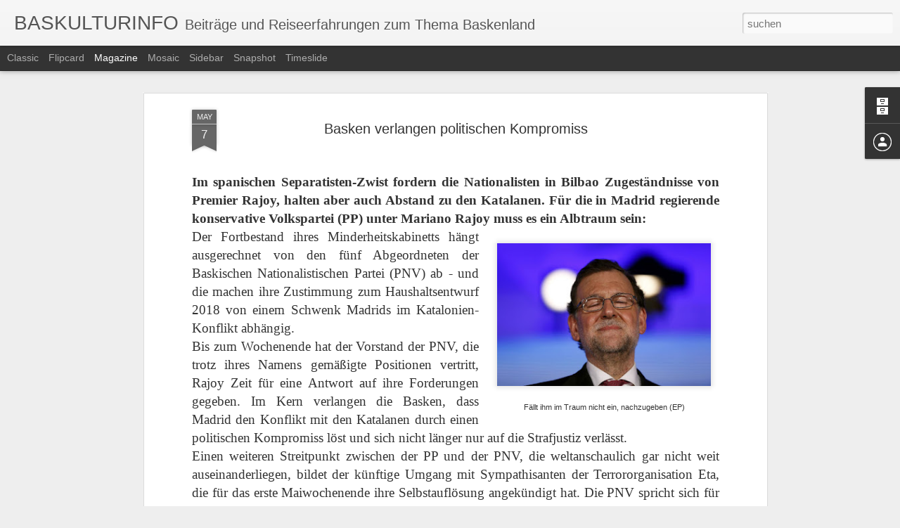

--- FILE ---
content_type: text/javascript; charset=UTF-8
request_url: http://baskulturinfo.blogspot.com/?v=0&action=initial&widgetId=BlogArchive1&responseType=js&xssi_token=AOuZoY44OgCFklp0_BQiLerzR4lH1KFlgg%3A1768965758547
body_size: 1577
content:
try {
_WidgetManager._HandleControllerResult('BlogArchive1', 'initial',{'url': 'http://baskulturinfo.blogspot.com/search?updated-min\x3d1969-12-31T16:00:00-08:00\x26updated-max\x3d292278994-08-17T07:12:55Z\x26max-results\x3d50', 'name': 'All Posts', 'expclass': 'expanded', 'toggleId': 'ALL-0', 'post-count': 547, 'data': [{'url': 'http://baskulturinfo.blogspot.com/2022/', 'name': '2022', 'expclass': 'expanded', 'toggleId': 'YEARLY-1641024000000', 'post-count': 9, 'data': [{'url': 'http://baskulturinfo.blogspot.com/2022/06/', 'name': 'Juni', 'expclass': 'expanded', 'toggleId': 'MONTHLY-1654066800000', 'post-count': 3, 'posts': [{'title': 'BASKISCHE JUNGENNAMEN: GANZ SCH\xd6N EINZIGARTIG', 'url': 'http://baskulturinfo.blogspot.com/2022/06/baskische-jungennamen-ganz-schon.html'}, {'title': 'PELOTA \u2013 DER NATIONALSPORT DER BASKEN', 'url': 'http://baskulturinfo.blogspot.com/2022/06/pelota-der-nationalsport-der-basken.html'}, {'title': 'BASKISCHE M\xc4DCHENNAMEN: SELTENE PERLEN', 'url': 'http://baskulturinfo.blogspot.com/2022/06/baskische-madchennamen-seltene-perlen.html'}]}, {'url': 'http://baskulturinfo.blogspot.com/2022/04/', 'name': 'April', 'expclass': 'collapsed', 'toggleId': 'MONTHLY-1648796400000', 'post-count': 4}, {'url': 'http://baskulturinfo.blogspot.com/2022/02/', 'name': 'Februar', 'expclass': 'collapsed', 'toggleId': 'MONTHLY-1643702400000', 'post-count': 2}]}, {'url': 'http://baskulturinfo.blogspot.com/2021/', 'name': '2021', 'expclass': 'collapsed', 'toggleId': 'YEARLY-1609488000000', 'post-count': 9, 'data': [{'url': 'http://baskulturinfo.blogspot.com/2021/12/', 'name': 'Dezember', 'expclass': 'collapsed', 'toggleId': 'MONTHLY-1638345600000', 'post-count': 1}, {'url': 'http://baskulturinfo.blogspot.com/2021/04/', 'name': 'April', 'expclass': 'collapsed', 'toggleId': 'MONTHLY-1617260400000', 'post-count': 2}, {'url': 'http://baskulturinfo.blogspot.com/2021/03/', 'name': 'M\xe4rz', 'expclass': 'collapsed', 'toggleId': 'MONTHLY-1614585600000', 'post-count': 2}, {'url': 'http://baskulturinfo.blogspot.com/2021/01/', 'name': 'Januar', 'expclass': 'collapsed', 'toggleId': 'MONTHLY-1609488000000', 'post-count': 4}]}, {'url': 'http://baskulturinfo.blogspot.com/2020/', 'name': '2020', 'expclass': 'collapsed', 'toggleId': 'YEARLY-1577865600000', 'post-count': 1, 'data': [{'url': 'http://baskulturinfo.blogspot.com/2020/02/', 'name': 'Februar', 'expclass': 'collapsed', 'toggleId': 'MONTHLY-1580544000000', 'post-count': 1}]}, {'url': 'http://baskulturinfo.blogspot.com/2019/', 'name': '2019', 'expclass': 'collapsed', 'toggleId': 'YEARLY-1546329600000', 'post-count': 23, 'data': [{'url': 'http://baskulturinfo.blogspot.com/2019/12/', 'name': 'Dezember', 'expclass': 'collapsed', 'toggleId': 'MONTHLY-1575187200000', 'post-count': 2}, {'url': 'http://baskulturinfo.blogspot.com/2019/10/', 'name': 'Oktober', 'expclass': 'collapsed', 'toggleId': 'MONTHLY-1569913200000', 'post-count': 1}, {'url': 'http://baskulturinfo.blogspot.com/2019/09/', 'name': 'September', 'expclass': 'collapsed', 'toggleId': 'MONTHLY-1567321200000', 'post-count': 2}, {'url': 'http://baskulturinfo.blogspot.com/2019/07/', 'name': 'Juli', 'expclass': 'collapsed', 'toggleId': 'MONTHLY-1561964400000', 'post-count': 1}, {'url': 'http://baskulturinfo.blogspot.com/2019/06/', 'name': 'Juni', 'expclass': 'collapsed', 'toggleId': 'MONTHLY-1559372400000', 'post-count': 2}, {'url': 'http://baskulturinfo.blogspot.com/2019/05/', 'name': 'Mai', 'expclass': 'collapsed', 'toggleId': 'MONTHLY-1556694000000', 'post-count': 2}, {'url': 'http://baskulturinfo.blogspot.com/2019/04/', 'name': 'April', 'expclass': 'collapsed', 'toggleId': 'MONTHLY-1554102000000', 'post-count': 5}, {'url': 'http://baskulturinfo.blogspot.com/2019/03/', 'name': 'M\xe4rz', 'expclass': 'collapsed', 'toggleId': 'MONTHLY-1551427200000', 'post-count': 8}]}, {'url': 'http://baskulturinfo.blogspot.com/2018/', 'name': '2018', 'expclass': 'collapsed', 'toggleId': 'YEARLY-1514793600000', 'post-count': 233, 'data': [{'url': 'http://baskulturinfo.blogspot.com/2018/12/', 'name': 'Dezember', 'expclass': 'collapsed', 'toggleId': 'MONTHLY-1543651200000', 'post-count': 36}, {'url': 'http://baskulturinfo.blogspot.com/2018/10/', 'name': 'Oktober', 'expclass': 'collapsed', 'toggleId': 'MONTHLY-1538377200000', 'post-count': 17}, {'url': 'http://baskulturinfo.blogspot.com/2018/09/', 'name': 'September', 'expclass': 'collapsed', 'toggleId': 'MONTHLY-1535785200000', 'post-count': 25}, {'url': 'http://baskulturinfo.blogspot.com/2018/08/', 'name': 'August', 'expclass': 'collapsed', 'toggleId': 'MONTHLY-1533106800000', 'post-count': 15}, {'url': 'http://baskulturinfo.blogspot.com/2018/07/', 'name': 'Juli', 'expclass': 'collapsed', 'toggleId': 'MONTHLY-1530428400000', 'post-count': 25}, {'url': 'http://baskulturinfo.blogspot.com/2018/06/', 'name': 'Juni', 'expclass': 'collapsed', 'toggleId': 'MONTHLY-1527836400000', 'post-count': 30}, {'url': 'http://baskulturinfo.blogspot.com/2018/05/', 'name': 'Mai', 'expclass': 'collapsed', 'toggleId': 'MONTHLY-1525158000000', 'post-count': 27}, {'url': 'http://baskulturinfo.blogspot.com/2018/04/', 'name': 'April', 'expclass': 'collapsed', 'toggleId': 'MONTHLY-1522566000000', 'post-count': 18}, {'url': 'http://baskulturinfo.blogspot.com/2018/03/', 'name': 'M\xe4rz', 'expclass': 'collapsed', 'toggleId': 'MONTHLY-1519891200000', 'post-count': 17}, {'url': 'http://baskulturinfo.blogspot.com/2018/02/', 'name': 'Februar', 'expclass': 'collapsed', 'toggleId': 'MONTHLY-1517472000000', 'post-count': 16}, {'url': 'http://baskulturinfo.blogspot.com/2018/01/', 'name': 'Januar', 'expclass': 'collapsed', 'toggleId': 'MONTHLY-1514793600000', 'post-count': 7}]}, {'url': 'http://baskulturinfo.blogspot.com/2017/', 'name': '2017', 'expclass': 'collapsed', 'toggleId': 'YEARLY-1483257600000', 'post-count': 187, 'data': [{'url': 'http://baskulturinfo.blogspot.com/2017/12/', 'name': 'Dezember', 'expclass': 'collapsed', 'toggleId': 'MONTHLY-1512115200000', 'post-count': 5}, {'url': 'http://baskulturinfo.blogspot.com/2017/11/', 'name': 'November', 'expclass': 'collapsed', 'toggleId': 'MONTHLY-1509519600000', 'post-count': 35}, {'url': 'http://baskulturinfo.blogspot.com/2017/10/', 'name': 'Oktober', 'expclass': 'collapsed', 'toggleId': 'MONTHLY-1506841200000', 'post-count': 29}, {'url': 'http://baskulturinfo.blogspot.com/2017/09/', 'name': 'September', 'expclass': 'collapsed', 'toggleId': 'MONTHLY-1504249200000', 'post-count': 23}, {'url': 'http://baskulturinfo.blogspot.com/2017/08/', 'name': 'August', 'expclass': 'collapsed', 'toggleId': 'MONTHLY-1501570800000', 'post-count': 18}, {'url': 'http://baskulturinfo.blogspot.com/2017/07/', 'name': 'Juli', 'expclass': 'collapsed', 'toggleId': 'MONTHLY-1498892400000', 'post-count': 9}, {'url': 'http://baskulturinfo.blogspot.com/2017/06/', 'name': 'Juni', 'expclass': 'collapsed', 'toggleId': 'MONTHLY-1496300400000', 'post-count': 15}, {'url': 'http://baskulturinfo.blogspot.com/2017/05/', 'name': 'Mai', 'expclass': 'collapsed', 'toggleId': 'MONTHLY-1493622000000', 'post-count': 6}, {'url': 'http://baskulturinfo.blogspot.com/2017/04/', 'name': 'April', 'expclass': 'collapsed', 'toggleId': 'MONTHLY-1491030000000', 'post-count': 13}, {'url': 'http://baskulturinfo.blogspot.com/2017/03/', 'name': 'M\xe4rz', 'expclass': 'collapsed', 'toggleId': 'MONTHLY-1488355200000', 'post-count': 11}, {'url': 'http://baskulturinfo.blogspot.com/2017/02/', 'name': 'Februar', 'expclass': 'collapsed', 'toggleId': 'MONTHLY-1485936000000', 'post-count': 13}, {'url': 'http://baskulturinfo.blogspot.com/2017/01/', 'name': 'Januar', 'expclass': 'collapsed', 'toggleId': 'MONTHLY-1483257600000', 'post-count': 10}]}, {'url': 'http://baskulturinfo.blogspot.com/2016/', 'name': '2016', 'expclass': 'collapsed', 'toggleId': 'YEARLY-1451635200000', 'post-count': 36, 'data': [{'url': 'http://baskulturinfo.blogspot.com/2016/12/', 'name': 'Dezember', 'expclass': 'collapsed', 'toggleId': 'MONTHLY-1480579200000', 'post-count': 3}, {'url': 'http://baskulturinfo.blogspot.com/2016/11/', 'name': 'November', 'expclass': 'collapsed', 'toggleId': 'MONTHLY-1477983600000', 'post-count': 5}, {'url': 'http://baskulturinfo.blogspot.com/2016/10/', 'name': 'Oktober', 'expclass': 'collapsed', 'toggleId': 'MONTHLY-1475305200000', 'post-count': 7}, {'url': 'http://baskulturinfo.blogspot.com/2016/09/', 'name': 'September', 'expclass': 'collapsed', 'toggleId': 'MONTHLY-1472713200000', 'post-count': 6}, {'url': 'http://baskulturinfo.blogspot.com/2016/08/', 'name': 'August', 'expclass': 'collapsed', 'toggleId': 'MONTHLY-1470034800000', 'post-count': 3}, {'url': 'http://baskulturinfo.blogspot.com/2016/07/', 'name': 'Juli', 'expclass': 'collapsed', 'toggleId': 'MONTHLY-1467356400000', 'post-count': 2}, {'url': 'http://baskulturinfo.blogspot.com/2016/06/', 'name': 'Juni', 'expclass': 'collapsed', 'toggleId': 'MONTHLY-1464764400000', 'post-count': 1}, {'url': 'http://baskulturinfo.blogspot.com/2016/05/', 'name': 'Mai', 'expclass': 'collapsed', 'toggleId': 'MONTHLY-1462086000000', 'post-count': 2}, {'url': 'http://baskulturinfo.blogspot.com/2016/04/', 'name': 'April', 'expclass': 'collapsed', 'toggleId': 'MONTHLY-1459494000000', 'post-count': 1}, {'url': 'http://baskulturinfo.blogspot.com/2016/03/', 'name': 'M\xe4rz', 'expclass': 'collapsed', 'toggleId': 'MONTHLY-1456819200000', 'post-count': 3}, {'url': 'http://baskulturinfo.blogspot.com/2016/02/', 'name': 'Februar', 'expclass': 'collapsed', 'toggleId': 'MONTHLY-1454313600000', 'post-count': 2}, {'url': 'http://baskulturinfo.blogspot.com/2016/01/', 'name': 'Januar', 'expclass': 'collapsed', 'toggleId': 'MONTHLY-1451635200000', 'post-count': 1}]}, {'url': 'http://baskulturinfo.blogspot.com/2015/', 'name': '2015', 'expclass': 'collapsed', 'toggleId': 'YEARLY-1420099200000', 'post-count': 41, 'data': [{'url': 'http://baskulturinfo.blogspot.com/2015/12/', 'name': 'Dezember', 'expclass': 'collapsed', 'toggleId': 'MONTHLY-1448956800000', 'post-count': 7}, {'url': 'http://baskulturinfo.blogspot.com/2015/11/', 'name': 'November', 'expclass': 'collapsed', 'toggleId': 'MONTHLY-1446361200000', 'post-count': 9}, {'url': 'http://baskulturinfo.blogspot.com/2015/10/', 'name': 'Oktober', 'expclass': 'collapsed', 'toggleId': 'MONTHLY-1443682800000', 'post-count': 5}, {'url': 'http://baskulturinfo.blogspot.com/2015/09/', 'name': 'September', 'expclass': 'collapsed', 'toggleId': 'MONTHLY-1441090800000', 'post-count': 10}, {'url': 'http://baskulturinfo.blogspot.com/2015/08/', 'name': 'August', 'expclass': 'collapsed', 'toggleId': 'MONTHLY-1438412400000', 'post-count': 1}, {'url': 'http://baskulturinfo.blogspot.com/2015/07/', 'name': 'Juli', 'expclass': 'collapsed', 'toggleId': 'MONTHLY-1435734000000', 'post-count': 2}, {'url': 'http://baskulturinfo.blogspot.com/2015/05/', 'name': 'Mai', 'expclass': 'collapsed', 'toggleId': 'MONTHLY-1430463600000', 'post-count': 2}, {'url': 'http://baskulturinfo.blogspot.com/2015/03/', 'name': 'M\xe4rz', 'expclass': 'collapsed', 'toggleId': 'MONTHLY-1425196800000', 'post-count': 4}, {'url': 'http://baskulturinfo.blogspot.com/2015/02/', 'name': 'Februar', 'expclass': 'collapsed', 'toggleId': 'MONTHLY-1422777600000', 'post-count': 1}]}, {'url': 'http://baskulturinfo.blogspot.com/2014/', 'name': '2014', 'expclass': 'collapsed', 'toggleId': 'YEARLY-1388563200000', 'post-count': 7, 'data': [{'url': 'http://baskulturinfo.blogspot.com/2014/11/', 'name': 'November', 'expclass': 'collapsed', 'toggleId': 'MONTHLY-1414825200000', 'post-count': 1}, {'url': 'http://baskulturinfo.blogspot.com/2014/09/', 'name': 'September', 'expclass': 'collapsed', 'toggleId': 'MONTHLY-1409554800000', 'post-count': 1}, {'url': 'http://baskulturinfo.blogspot.com/2014/08/', 'name': 'August', 'expclass': 'collapsed', 'toggleId': 'MONTHLY-1406876400000', 'post-count': 1}, {'url': 'http://baskulturinfo.blogspot.com/2014/07/', 'name': 'Juli', 'expclass': 'collapsed', 'toggleId': 'MONTHLY-1404198000000', 'post-count': 3}, {'url': 'http://baskulturinfo.blogspot.com/2014/03/', 'name': 'M\xe4rz', 'expclass': 'collapsed', 'toggleId': 'MONTHLY-1393660800000', 'post-count': 1}]}, {'url': 'http://baskulturinfo.blogspot.com/2013/', 'name': '2013', 'expclass': 'collapsed', 'toggleId': 'YEARLY-1357027200000', 'post-count': 1, 'data': [{'url': 'http://baskulturinfo.blogspot.com/2013/11/', 'name': 'November', 'expclass': 'collapsed', 'toggleId': 'MONTHLY-1383289200000', 'post-count': 1}]}], 'toggleopen': 'MONTHLY-1654066800000', 'style': 'HIERARCHY', 'title': 'Blog-Archiv'});
} catch (e) {
  if (typeof log != 'undefined') {
    log('HandleControllerResult failed: ' + e);
  }
}
